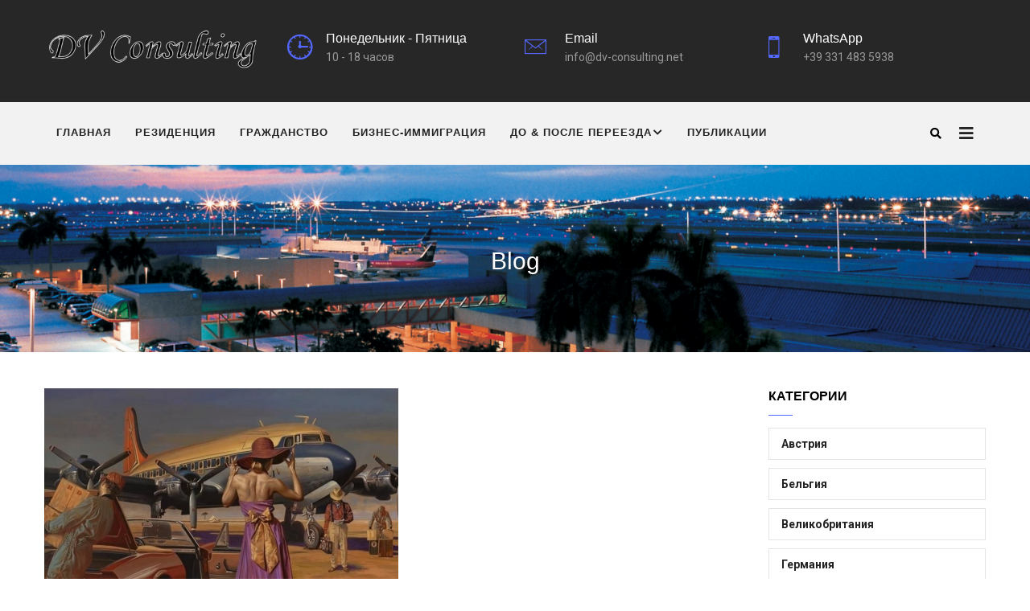

--- FILE ---
content_type: text/html; charset=UTF-8
request_url: https://dv-consulting.net/index.php/articles_taxes_for_investors_cryptoinvestors_9
body_size: 12160
content:
<!DOCTYPE html>
<html lang="ru" dir="ltr" prefix="content: http://purl.org/rss/1.0/modules/content/  dc: http://purl.org/dc/terms/  foaf: http://xmlns.com/foaf/0.1/  og: http://ogp.me/ns#  rdfs: http://www.w3.org/2000/01/rdf-schema#  schema: http://schema.org/  sioc: http://rdfs.org/sioc/ns#  sioct: http://rdfs.org/sioc/types#  skos: http://www.w3.org/2004/02/skos/core#  xsd: http://www.w3.org/2001/XMLSchema# ">
  <head> 
    <meta charset="utf-8" />
<script>(function(i,s,o,g,r,a,m){i["GoogleAnalyticsObject"]=r;i[r]=i[r]||function(){(i[r].q=i[r].q||[]).push(arguments)},i[r].l=1*new Date();a=s.createElement(o),m=s.getElementsByTagName(o)[0];a.async=1;a.src=g;m.parentNode.insertBefore(a,m)})(window,document,"script","https://www.google-analytics.com/analytics.js","ga");ga("create", "UA-134530445-1", {"cookieDomain":"auto"});ga("set", "anonymizeIp", true);ga("send", "pageview");</script>
<meta name="Generator" content="Drupal 8 (https://www.drupal.org)" />
<meta name="MobileOptimized" content="width" />
<meta name="HandheldFriendly" content="true" />
<meta name="viewport" content="width=device-width, initial-scale=1.0" />
<link rel="alternate" hreflang="ru" href="https://dv-consulting.net/index.php/articles_taxes_for_investors_cryptoinvestors_9" />
<link rel="alternate" hreflang="en" href="https://dv-consulting.net/index.php/en/articles_taxes_for_investors_cryptoinvestors_9" />
<link rel="canonical" href="https://dv-consulting.net/index.php/articles_taxes_for_investors_cryptoinvestors_9" />
<link rel="shortlink" href="https://dv-consulting.net/index.php/node/352" />

    <title>Как снизить налоги для инвесторов &amp; крипто инвесторов_9 | DV Consulting Centre</title>
    <link rel="stylesheet" media="all" href="/core/themes/stable/css/system/components/ajax-progress.module.css?r36z8n" />
<link rel="stylesheet" media="all" href="/core/themes/stable/css/system/components/align.module.css?r36z8n" />
<link rel="stylesheet" media="all" href="/core/themes/stable/css/system/components/autocomplete-loading.module.css?r36z8n" />
<link rel="stylesheet" media="all" href="/core/themes/stable/css/system/components/fieldgroup.module.css?r36z8n" />
<link rel="stylesheet" media="all" href="/core/themes/stable/css/system/components/container-inline.module.css?r36z8n" />
<link rel="stylesheet" media="all" href="/core/themes/stable/css/system/components/clearfix.module.css?r36z8n" />
<link rel="stylesheet" media="all" href="/core/themes/stable/css/system/components/details.module.css?r36z8n" />
<link rel="stylesheet" media="all" href="/core/themes/stable/css/system/components/hidden.module.css?r36z8n" />
<link rel="stylesheet" media="all" href="/core/themes/stable/css/system/components/item-list.module.css?r36z8n" />
<link rel="stylesheet" media="all" href="/core/themes/stable/css/system/components/js.module.css?r36z8n" />
<link rel="stylesheet" media="all" href="/core/themes/stable/css/system/components/nowrap.module.css?r36z8n" />
<link rel="stylesheet" media="all" href="/core/themes/stable/css/system/components/position-container.module.css?r36z8n" />
<link rel="stylesheet" media="all" href="/core/themes/stable/css/system/components/progress.module.css?r36z8n" />
<link rel="stylesheet" media="all" href="/core/themes/stable/css/system/components/reset-appearance.module.css?r36z8n" />
<link rel="stylesheet" media="all" href="/core/themes/stable/css/system/components/resize.module.css?r36z8n" />
<link rel="stylesheet" media="all" href="/core/themes/stable/css/system/components/sticky-header.module.css?r36z8n" />
<link rel="stylesheet" media="all" href="/core/themes/stable/css/system/components/system-status-counter.css?r36z8n" />
<link rel="stylesheet" media="all" href="/core/themes/stable/css/system/components/system-status-report-counters.css?r36z8n" />
<link rel="stylesheet" media="all" href="/core/themes/stable/css/system/components/system-status-report-general-info.css?r36z8n" />
<link rel="stylesheet" media="all" href="/core/themes/stable/css/system/components/tabledrag.module.css?r36z8n" />
<link rel="stylesheet" media="all" href="/core/themes/stable/css/system/components/tablesort.module.css?r36z8n" />
<link rel="stylesheet" media="all" href="/core/themes/stable/css/system/components/tree-child.module.css?r36z8n" />
<link rel="stylesheet" media="all" href="/core/themes/stable/css/views/views.module.css?r36z8n" />
<link rel="stylesheet" media="all" href="/modules/gavias_slider/vendor/slick/slick.css?r36z8n" />
<link rel="stylesheet" media="all" href="/modules/gavias_slider/vendor/slick/slick-theme.css?r36z8n" />
<link rel="stylesheet" media="all" href="/modules/gavias_slider/vendor/ytplayer/css/jquery.mb.YTPlayer.min.css?r36z8n" />
<link rel="stylesheet" media="all" href="/modules/gavias_sliderlayer/vendor/revolution/css/settings.css?r36z8n" />
<link rel="stylesheet" media="all" href="/modules/gavias_sliderlayer/vendor/revolution/css/layers.css?r36z8n" />
<link rel="stylesheet" media="all" href="/modules/gavias_sliderlayer/vendor/revolution/css/navigation.css?r36z8n" />
<link rel="stylesheet" media="all" href="/modules/gavias_content_builder/dist/css/frontend.css?r36z8n" />
<link rel="stylesheet" media="all" href="//fonts.googleapis.com/css?family=Work+Sans:400,500,600,700" />
<link rel="stylesheet" media="all" href="//fonts.googleapis.com/css?family=Roboto:400,700" />
<link rel="stylesheet" media="all" href="/themes/gavias_colin/css/sliderlayer.css?r36z8n" />
<link rel="stylesheet" media="all" href="/themes/gavias_colin/css/font-awesome/css/all.min.css?r36z8n" />
<link rel="stylesheet" media="all" href="/themes/gavias_colin/css/ionicon/css/ionicons.min.css?r36z8n" />
<link rel="stylesheet" media="all" href="/themes/gavias_colin/css/animate.css?r36z8n" />
<link rel="stylesheet" media="all" href="/themes/gavias_colin/vendor/owl-carousel/assets/owl.carousel.min.css?r36z8n" />
<link rel="stylesheet" media="all" href="/themes/gavias_colin/vendor/owl-carousel/assets/owl.theme.default.min.css?r36z8n" />
<link rel="stylesheet" media="all" href="/themes/gavias_colin/vendor/prettyphoto/css/prettyPhoto.css?r36z8n" />
<link rel="stylesheet" media="all" href="/themes/gavias_colin/vendor/ytplayer/css/jquery.mb.YTPlayer.min.css?r36z8n" />
<link rel="stylesheet" media="all" href="/themes/gavias_colin/vendor/magnific/magnific-popup.css?r36z8n" />
<link rel="stylesheet" media="all" href="/themes/gavias_colin/vendor/popup-gallery/css/lightgallery.min.css?r36z8n" />
<link rel="stylesheet" media="all" href="/themes/gavias_colin/vendor/popup-gallery/css/lg-transitions.min.css?r36z8n" />
<link rel="stylesheet" media="all" href="/themes/gavias_colin/css/bootstrap.css?r36z8n" />
<link rel="stylesheet" media="all" href="/themes/gavias_colin/css/template.css?r36z8n" />


    <script type="application/json" data-drupal-selector="drupal-settings-json">{"path":{"baseUrl":"\/index.php\/","scriptPath":null,"pathPrefix":"","currentPath":"node\/352","currentPathIsAdmin":false,"isFront":false,"currentLanguage":"ru"},"pluralDelimiter":"\u0003","suppressDeprecationErrors":true,"ajaxPageState":{"libraries":"core\/html5shiv,gavias_colin\/gavias_colin.skin.default,gavias_colin\/global-styling,gavias_content_builder\/gavias_content_builder.assets.frontend,gavias_slider\/gavias_slider.assets.frontend,gavias_sliderlayer\/gavias_sliderlayer.assets.frontend,google_analytics\/google_analytics,system\/base,views\/views.ajax,views\/views.module","theme":"gavias_colin","theme_token":null},"ajaxTrustedUrl":{"\/search\/node":true},"google_analytics":{"trackOutbound":true,"trackMailto":true,"trackDownload":true,"trackDownloadExtensions":"7z|aac|arc|arj|asf|asx|avi|bin|csv|doc(x|m)?|dot(x|m)?|exe|flv|gif|gz|gzip|hqx|jar|jpe?g|js|mp(2|3|4|e?g)|mov(ie)?|msi|msp|pdf|phps|png|ppt(x|m)?|pot(x|m)?|pps(x|m)?|ppam|sld(x|m)?|thmx|qtm?|ra(m|r)?|sea|sit|tar|tgz|torrent|txt|wav|wma|wmv|wpd|xls(x|m|b)?|xlt(x|m)|xlam|xml|z|zip"},"views":{"ajax_path":"\/views\/ajax","ajaxViews":{"views_dom_id:477ae3465067539faec9e46d94a63d232b246d52e7212e6be4c4e40529bf3333":{"view_name":"post_other","view_display_id":"block_1","view_args":"","view_path":"\/node\/142","view_base_path":"blogs-grid","view_dom_id":"477ae3465067539faec9e46d94a63d232b246d52e7212e6be4c4e40529bf3333","pager_element":0}}},"user":{"uid":0,"permissionsHash":"c4e99fb5f16422818f405630aeaddb3d5ce8f6c56fb39f17faf8b1c6387dd08f"}}</script>

<!--[if lte IE 8]>
<script src="/core/assets/vendor/html5shiv/html5shiv.min.js?v=3.7.3"></script>
<![endif]-->
<script src="/core/assets/vendor/jquery/jquery.min.js?v=3.5.1"></script>
<script src="/core/misc/drupalSettingsLoader.js?v=8.9.20"></script>
<script src="/sites/default/files/languages/ru_vgSEfqJ2aAgXAgYu2nS6jsSXNhxkDkQxBfZE3DiWdEs.js?r36z8n"></script>
<script src="/core/misc/drupal.js?v=8.9.20"></script>
<script src="/core/misc/drupal.init.js?v=8.9.20"></script>
<script src="/themes/gavias_colin/vendor/jquery-migrate.min.js?v=8.9.20"></script>
<script src="/themes/gavias_colin/js/bootstrap.js?v=8.9.20"></script>
<script src="/themes/gavias_colin/js/imagesloader.min.js?v=8.9.20"></script>
<script src="/themes/gavias_colin/vendor/jquery.easing.js?v=8.9.20"></script>
<script src="/themes/gavias_colin/vendor/jquery.appear.js?v=8.9.20"></script>
<script src="/themes/gavias_colin/vendor/jquery.easypiechart.min.js?v=8.9.20"></script>
<script src="/themes/gavias_colin/vendor/owl-carousel/owl.carousel.js?v=8.9.20"></script>
<script src="/themes/gavias_colin/vendor/waypoint.js?v=8.9.20"></script>
<script src="/themes/gavias_colin/vendor/count-to.js?v=8.9.20"></script>
<script src="/themes/gavias_colin/vendor/masonry.pkgd.min.js?v=8.9.20"></script>
<script src="/themes/gavias_colin/vendor/isotope.pkgd.min.js?v=8.9.20"></script>
<script src="/themes/gavias_colin/vendor/aos.js?v=8.9.20"></script>
<script src="/themes/gavias_colin/vendor/prettyphoto/js/jquery.prettyPhoto.js?v=8.9.20"></script>
<script src="/themes/gavias_colin/vendor/ytplayer/js/jquery.mb.YTPlayer.js?v=8.9.20"></script>
<script src="/themes/gavias_colin/vendor/jquery.typer/src/jquery.typer.js?v=8.9.20"></script>
<script src="/themes/gavias_colin/vendor/magnific/jquery.magnific-popup.min.js?v=8.9.20"></script>
<script src="/themes/gavias_colin/vendor/particles/particles.min.js?v=8.9.20"></script>
<script src="/themes/gavias_colin/vendor/quotes_rotator/js/modernizr.custom.js?v=8.9.20"></script>
<script src="/themes/gavias_colin/vendor/quotes_rotator/js/jquery.cbpQTRotator.min.js?v=8.9.20"></script>
<script src="/themes/gavias_colin/vendor/jquery.nicescroll.min.js?v=8.9.20"></script>
<script src="/themes/gavias_colin/vendor/popup-gallery/js/lightgallery.min.js?v=8.9.20"></script>
<script src="/themes/gavias_colin/js/main.js?v=8.9.20"></script>
<script src="/modules/gavias_sliderlayer/vendor/revolution/js/source/jquery.themepunch.tools.min.js?v=1.x"></script>
<script src="/modules/gavias_sliderlayer/vendor/revolution/js/source/jquery.themepunch.revolution.js?v=1.x"></script>
<script src="/modules/gavias_sliderlayer/vendor/revolution/js/extensions/revolution.extension.actions.min.js?v=1.x"></script>
<script src="/modules/gavias_sliderlayer/vendor/revolution/js/extensions/revolution.extension.carousel.min.js?v=1.x"></script>
<script src="/modules/gavias_sliderlayer/vendor/revolution/js/extensions/revolution.extension.kenburn.min.js?v=1.x"></script>
<script src="/modules/gavias_sliderlayer/vendor/revolution/js/extensions/revolution.extension.layeranimation.min.js?v=1.x"></script>
<script src="/modules/gavias_sliderlayer/vendor/revolution/js/extensions/revolution.extension.migration.min.js?v=1.x"></script>
<script src="/modules/gavias_sliderlayer/vendor/revolution/js/extensions/revolution.extension.navigation.min.js?v=1.x"></script>
<script src="/modules/gavias_sliderlayer/vendor/revolution/js/extensions/revolution.extension.parallax.min.js?v=1.x"></script>
<script src="/modules/gavias_sliderlayer/vendor/revolution/js/extensions/revolution.extension.slideanims.min.js?v=1.x"></script>
<script src="/modules/gavias_sliderlayer/vendor/revolution/js/extensions/revolution.extension.video.min.js?v=1.x"></script>


    <link rel="stylesheet" href="https://dv-consulting.net/themes/gavias_colin/css/custom.css" media="screen" />
    <link rel="stylesheet" href="https://dv-consulting.net/themes/gavias_colin/css/update.css" media="screen" />

    

          <style type="text/css">
        h1, h2, h3, h4, h5, h6, .h1, .h2, .h3, .h4, .h5, .h6 {text-transform: none;}.breadcrumb-links {display: none;}.gsc-heading.style-2 .title {text-transform: none;}.scrollToTop {display: none;position: fixed;bottom: 20px;right: 20px;width:60px; height:60px;padding-top: 5px; text-align: center; font-weight: bold;background-color: rgba(187, 187, 187, 0.7);z-index: 1000;font-size: 32px;border-radius: 5px;}.scrollToTop:hover,.scrollToTop:focus,.scrollToTop:active {background-color: rgba(187, 187, 187, 1);}.breadcrumb-content-inner .gva-parallax-background .gva-parallax-inner {background-size: cover;}.gva-parallax-background .gva-parallax-inner {height: 160%;}@media (min-width: 992px) and (max-width: 1199px) {.navigation .gva_menu > li > a {padding-left: 8px;padding-right: 8px;}}#block-views-block-read-more-block-1 .views-field-view-node {margin-top: -60px;}#block-views-block-read-more-block-1 .views-field-view-node a {position: relative;}#block-views-block-read-more-block-1 .views-field-view-node a::after {content: '\f061';font-family: "FontAwesome";position: absolute;top: 2px;right: -20px;color: #5468FF;z-index: 1;line-height: 1;-webkit-transition: all 0.35s;-o-transition: all 0.35s;transition: all 0.35s;-moz-transition: all 0.35s;-ms-transition: all 0.35s;font-weight: 900;}
      </style>
    
          <style class="customize"></style>
    
  </head>

  
  <body class="gavias-content-builder layout-no-sidebars wide path-node node--type-article">

    <a href="#main-content" class="visually-hidden focusable">
      Перейти к основному содержанию
    </a>

     
      <div id="gva-preloader" >
        <div id="preloader-inner" class="cssload-container">
          <div class="wait-text">Пожалуйста, подождите... </div> 
          <div class="cssload-item cssload-moon"></div>
        </div>
      </div>
      

    
      <div class="dialog-off-canvas-main-canvas" data-off-canvas-main-canvas>
    <div class="gva-body-wrapper">
	<div class="body-page gva-body-page">
	   <header id="header" class="header-default">
  
  
            

  <div class="header-main">
    <div class="container">
      <div class="header-inner clearfix">
        <div class="row">
          <div class="col-md-3 col-sm-4 col-xs-4 branding">
                            <div>
    
      <a href="/" title="Главная" rel="home" class="site-branding-logo">
        
        <img class="logo-site" src="/sites/default/files/logo%20405_75.png" alt="Главная" />
        
    </a>
    
  </div>

                      </div>
          <div class="col-md-9 col-sm-8 col-xs-8 right-header">
                            <div>
    <div id="block-headerright" class="block block-block-content block-block-content4a1ca12f-0764-40bd-a88c-a26020c92ea3 no-title">
  
    
      <div class="content block-content">
      
            <div class="field field--name-body field--type-text-with-summary field--label-hidden field__item"><div class="header-infos-carousel owl-carousel">
<div class="item">
<div class="header-info">
<div class="header-icon"><span class="ion-clock"> </span></div>

<div class="content-inner">
<div class="title">Понедельник - Пятница</div>

<div class="desc">10 - 18 часов</div>
</div>
</div>
</div>

<div class="item">
<div class="header-info">
<div class="header-icon"><span class="ion-ios-email-outline"> </span></div>

<div class="content-inner">
<div class="title">Email</div>

<div class="desc">info@dv-consulting.net</div>
</div>
</div>
</div>

<div class="item">
<div class="header-info">
<div class="header-icon"><span class="ion-iphone"> </span></div>

<div class="content-inner">
<div class="title">WhatsApp</div>

<div class="desc"><a class="desc" href="tel:+74957411879">+39 331 483 59</a>38</div>
</div>
</div>
</div>

<div class="item">
<div class="header-info">
<div class="header-icon"><span class="ion-ribbon-a"> </span></div>

<div class="content-inner">
<div class="title">Эксперты в области</div>

<div class="desc">иммиграции, бизнеса и права</div>
</div>
</div>
</div>

<div class="item">
<div class="header-info">
<div class="header-icon"><span class="ion-ribbon-b"> </span></div>

<div class="content-inner">
<div class="title">Иммиграция в страны ЕС</div>

<div class="desc">США, Карибского бассейна</div>
</div>
</div>
</div>
</div>
</div>
      
    </div>
  </div>

  </div>

                      </div>
        </div>  
      </div>
    </div>  
  </div>

  <div class="main-menu gv-sticky-menu">
    <div class="container header-content-layout">
      <div class="header-main-inner p-relative">
        <div class="row">
          <div class="col-md-12 col-sm-12 col-xs-12 p-static">
            <div class="area-main-menu">
              <div class="area-inner">
                <div class="gva-offcanvas-mobile">
                  <div class="close-offcanvas hidden"><i class="fa fa-times"></i></div>
                                        <div>
    <nav aria-labelledby="block-gavias-colin-mainnavigation-menu" id="block-gavias-colin-mainnavigation" class="block block-menu navigation menu--main">
          
  
  <h2  class="visually-hidden block-title block-title" id="block-gavias-colin-mainnavigation-menu"><span>Main navigation</span></h2>
  
  <div class="block-content">
                 
<div class="gva-navigation">

              <ul  class="clearfix gva_menu gva_menu_main">
      
                              
            <li  class="menu-item ">
        <a href="/">          Главная        </a>
          
              </li>
                          
            <li  class="menu-item ">
        <a href="/residency_main">          Резиденция        </a>
          
              </li>
                          
            <li  class="menu-item ">
        <a href="/citizenship_main">          Гражданство        </a>
          
              </li>
                          
            <li  class="menu-item ">
        <a href="/business-immigration">          Бизнес-иммиграция        </a>
          
              </li>
                         
         
                  
            <li  class="menu-item menu-item--expanded  gva-mega-menu megamenu menu-grid menu-columns-4">
        <a href="/integration">          До &amp; после переезда<span class="icaret nav-plus fas fa-chevron-down"></span>        </a>
          
                      <ul class="menu sub-menu">
                              
            <li  class="menu-item">
        <a href="/invest_project">          Инвестиции        </a>
          
              </li>
                          
            <li  class="menu-item">
        <a href="/tax_risk">          Налоги        </a>
          
              </li>
                          
            <li  class="menu-item">
        <a href="/real-estate_business">          Недвижимость        </a>
          
              </li>
        </ul>
        </li>
                          
            <li  class="menu-item ">
        <a href="/en/articles">          Публикации        </a>
          
              </li>
        </ul>
  

</div>


        </div>  
</nav>

  </div>

                  
                    
                                  </div>
                  
                <div id="menu-bar" class="menu-bar hidden-lg hidden-md">
                  <span class="one"></span>
                  <span class="two"></span>
                  <span class="three"></span>
                </div>
                
                                  <div class="quick-side-icon hidden-xs hidden-sm">
                    <div class="icon"><a href="#"><span class="qicon fa fa-bars"></span></a></div>
                  </div>
                
                                  <div class="gva-search-region search-region">
                    <span class="icon"><i class="fa fa-search"></i></span>
                    <div class="search-content">  
                        <div>
    <div class="search-block-form block block-search container-inline" data-drupal-selector="search-block-form" id="block-gavias-colin-searchform" role="search">
  
    
      <form action="/search/node" method="get" id="search-block-form" accept-charset="UTF-8" class="search-form search-block-form">
  <div class="js-form-item form-item js-form-type-search form-item-keys js-form-item-keys form-no-label">
      <label for="edit-keys" class="visually-hidden">Поиск</label>
        <input title="Введите ключевые слова для поиска." data-drupal-selector="edit-keys" type="search" id="edit-keys" name="keys" value="" size="15" maxlength="128" class="form-search" />

        </div>
<div data-drupal-selector="edit-actions" class="form-actions js-form-wrapper form-wrapper" id="edit-actions"><input class="search-form__submit button js-form-submit form-submit" data-drupal-selector="edit-submit" type="submit" id="edit-submit" value="Поиск" />
</div>

</form>

  </div>

  </div>

                    </div>  
                  </div>
                              </div>
            </div>
          </div>

        </div>
      </div>
    </div>
  </div>

</header>
		
	   	   				<div class="breadcrumbs">
				  <div>
    

<div class="breadcrumb-content-inner">
  <div class="gva-breadcrumb-content">
    <div id="block-gavias-colin-breadcrumbs" class="text-light block gva-block-breadcrumb block-system block-system-breadcrumb-block no-title">
      <div class="breadcrumb-style gva-parallax-background" style="background-color: #F6F6F6;background-image: url(&#039;https://dv-consulting.net/sites/default/files/banner%201920_1200%20color.png&#039;);background-position: center top;background-repeat: no-repeat;">
        <div class="container">
          <div class="breadcrumb-content-main">
            <h2 class="page-title">Blog </h2>
             
                          
                          <div class="hidden-breadcrumb-links">
                <div class="content block-content"><div class="breadcrumb-links">
  <div class="content-inner">
          <nav class="breadcrumb " aria-labelledby="system-breadcrumb">
        <h2 id="system-breadcrumb" class="visually-hidden">Строка навигации</h2>
        <ol>
          
                            <li>
                          <a href="/index.php/">Главная</a>
                                      <span class=""> - </span>
              
          </li>
                            <li>
                          
                          
          </li>
                            <li>
                          Article
                          
          </li>
        
          <li></li>
        </ol>
      </nav>
      </div> 
</div>  </div>
              </div>  
                      </div> 
        </div> 
        <div class="gva-parallax-inner skrollable skrollable-between" data-bottom-top="top: -80%;" data-top-bottom="top: 0%;"></div>    
      </div> 
    </div>  
  </div>  
</div>  


  </div>

			</div>
				
		<div role="main" class="main main-page has-breadcrumb">
		
			<div class="clearfix"></div>
				

							<div class="help gav-help-region">
					<div class="container">
						<div class="content-inner">
							  <div>
    <div data-drupal-messages-fallback class="hidden"></div>

  </div>

						</div>
					</div>
				</div>
						
			<div class="clearfix"></div>
						
			<div class="clearfix"></div>
			
			<div id="content" class="content content-full">
				<div class="container container-bg">
					<div class="content-main-inner">
	<div class="row">
		
					
						 				 		
							
       

		<div id="page-main-content" class="main-content col-xs-12 col-md-9 sb-r ">

			<div class="main-content-inner">
				
				
									<div class="content-main">
						  <div>
    <div id="block-gavias-colin-content" class="block block-system block-system-main-block no-title">
  
    
      <div class="content block-content">
      
<!-- Start Display article for teaser page -->
<!-- Start Display article for detail page -->

<article data-history-node-id="352" role="article" about="/index.php/articles_taxes_for_investors_cryptoinvestors_9" typeof="schema:Article" class="node node-detail node--type-article node--promoted node--view-mode-full clearfix">
  <div class="post-block">
      
    <div class="post-thumbnail post-standard">
              
            <div class="field field--name-field-image field--type-image field--label-hidden field__item">
<div class="item-image">
  <img property="schema:image" src="/sites/default/files/2021-06/Women%20and%20air_9_440.jpg" alt="Women and airplanes_9" typeof="foaf:Image" />

</div>
</div>
      
        
    </div>

    <div class="post-content">
      
         <h1 class="post-title"><span property="schema:name">Как снизить налоги для инвесторов &amp; крипто инвесторов_9</span>
</h1>
        <span property="schema:name" content="Как снизить налоги для инвесторов &amp; крипто инвесторов_9" class="hidden"></span>
         
      <div class="post-meta">
        <span class="post-categories">  <span class="post-categories" ><a href="/index.php/eu_articles" hreflang="ru">Worldwide</a></span>
</span> /
        <span class="post-created"> 21 June 2021 </span> /
        <span class="post-comment"> 
          <a href="/index.php/articles_taxes_for_investors_cryptoinvestors_9/#comments">0 Comments</a>
        </span>
      </div>
      
              <div class="node__meta hidden">
          <article typeof="schema:Person" about="/en/user/1">
  </article>

          <span>
            Опубликовано <span rel="schema:author"><span lang="" about="/index.php/user/1" typeof="schema:Person" property="schema:name" datatype="">dv_sadmin</span></span>
 - 21 June 2021          </span>
            <span property="schema:dateCreated" content="2021-06-21T06:21:46+00:00" class="hidden"></span>

        </div>
      
      <div class="node__content clearfix">
        
            <div property="schema:text" class="field field--name-body field--type-text-with-summary field--label-hidden field__item"><p>Начиная с 19 века, практически каждый швейцарский кантон готов договариваться с иностранцами о ежегодной сумме единовременной налоговой выплаты. Процедура по сути всегда выглядет следующим образом:</p>

<p>- заявитель раскрывает свои активы / расходы (личные и семейные),</p>

<p>- власти определяются с заинтересованностью в данной персоне,</p>

<p>- власти объявляют сумму налога и, в случае достижения взаимного согласия, заключается сделка.</p>

<p>В настоящее время только несколько "немецкоязычных" кантонов не поддерживают единовременный налог.</p>

<p>Кстати, налог предназначен для тех, кто не собирается заниматься деятельностью, приносящей доход в Швейцарии. Плательщикам разрешено управлять своим частным капиталом, но во всем остальном придется полагаться на собственные сбережения и инвестиции за рубежом.</p>

<p>Плательщик должен иметь статус domiciled в Швейцарии и при этом может пользоваться паушальной системой неограниченное число лет.</p>

<p>Минимальная сумма налога зависит от кантона и начинается с 250 000 CHF (~ 230 000 EUR) для граждан третьих стран.</p>

<p>Когда несколько лет назад Италия решила присоединиться к паушальному налогу (flat-tax режим), власти ставили одну основную задачу: как привлечь в Италию особо состоятельных граждан.</p>

<p>Увы, но несмотря на то, что сумма налога была зафиксирована  в 100 000 EUR для основного заявителя и 25 000 EUR на каждого члена семьи, большого потока желающих в Италии так и не появилось. Режимом можно пользоваться в течение 15 лет с момента получения статуса налогового резидента Италии. При этом доходы на территории Италии подлежат налогообложению в обычном порядке.</p>

<p>Для получения статуса налогового резидента, как правило, используется виза инвестора: инвестиции в компанию (от 500 000 EUR) или в Start_up (от 250 000 EUR).</p>

<p>Еще более выгодные условия с точки зрения налогообложения предлагаются в Гибралтаре. Статус категории 2 (для лиц, обладающих активами на сумму не менее 2 млн GBP), позволяет ограничить налоговые обязательства суммой в 80 000 GBP (~ 93 000 EUR) общемирового дохода. Это означает, что физическое лицо будет платить ~ 29 000 GBP (~ 34 000 EUR) налога в год.</p>
</div>
      
      </div>
      <div id="node-single-comment">
        
      </div>

    </div>

  </div>

</article>

<!-- End Display article for detail page -->

    </div>
  </div>

  </div>

					</div>
				
							</div>

		</div>

		<!-- Sidebar Left -->
				<!-- End Sidebar Left -->

		<!-- Sidebar Right -->
									 

			<div class="col-lg-3 col-md-3 col-sm-12 col-xs-12 sidebar sidebar-right theiaStickySidebar">
				<div class="sidebar-inner">
					  <div>
    <div class="views-element-container block block-views block-views-blockcategories-post-block-1" id="block-gavias-colin-views-block-categories-post-block-1">
  
      <h2 class="block-title" ><span>Категории</span></h2>
    
      <div class="content block-content">
      <div><div class="category-list gva-view js-view-dom-id-002897f1519738d4f6d54e09d04ba4456329123edc86f358f0908167e3e4a22b">
  
  
  

  
  
  

  <div class="item-list">
  
  <ul>

          <li class="view-list-item" ><div class="views-field views-field-name"><span class="field-content"><a href="/index.php/austria_articles" hreflang="ru">Австрия</a></span></div></li>
          <li class="view-list-item" ><div class="views-field views-field-name"><span class="field-content"><a href="/index.php/belgium_articles" hreflang="ru">Бельгия</a></span></div></li>
          <li class="view-list-item" ><div class="views-field views-field-name"><span class="field-content"><a href="/index.php/UK_articles" hreflang="ru">Великобритания</a></span></div></li>
          <li class="view-list-item" ><div class="views-field views-field-name"><span class="field-content"><a href="/index.php/germany_articles" hreflang="ru">Германия</a></span></div></li>
          <li class="view-list-item" ><div class="views-field views-field-name"><span class="field-content"><a href="/index.php/greece_articles" hreflang="ru">Греция</a></span></div></li>
          <li class="view-list-item" ><div class="views-field views-field-name"><span class="field-content"><a href="/index.php/spain_articles" hreflang="ru">Испания</a></span></div></li>
          <li class="view-list-item" ><div class="views-field views-field-name"><span class="field-content"><a href="/index.php/italy_articles" hreflang="ru">Италия</a></span></div></li>
          <li class="view-list-item" ><div class="views-field views-field-name"><span class="field-content"><a href="/index.php/cyprus_articles" hreflang="ru">Кипр</a></span></div></li>
          <li class="view-list-item" ><div class="views-field views-field-name"><span class="field-content"><a href="/index.php/luxembourg_articles" hreflang="ru">Люксембург</a></span></div></li>
          <li class="view-list-item" ><div class="views-field views-field-name"><span class="field-content"><a href="/index.php/malta_articles" hreflang="ru">Мальта</a></span></div></li>
          <li class="view-list-item" ><div class="views-field views-field-name"><span class="field-content"><a href="/index.php/monaco_articles" hreflang="ru">Монако</a></span></div></li>
          <li class="view-list-item" ><div class="views-field views-field-name"><span class="field-content"><a href="/index.php/netherlands_articles" hreflang="ru">Нидерланды</a></span></div></li>
          <li class="view-list-item" ><div class="views-field views-field-name"><span class="field-content"><a href="/index.php/portugal_articles" hreflang="ru">Португалия</a></span></div></li>
          <li class="view-list-item" ><div class="views-field views-field-name"><span class="field-content"><a href="/index.php/usa_articles" hreflang="ru">США</a></span></div></li>
          <li class="view-list-item" ><div class="views-field views-field-name"><span class="field-content"><a href="/index.php/france_articles" hreflang="ru">Франция</a></span></div></li>
          <li class="view-list-item" ><div class="views-field views-field-name"><span class="field-content"><a href="/index.php/czech_articles" hreflang="ru">Чехия</a></span></div></li>
          <li class="view-list-item" ><div class="views-field views-field-name"><span class="field-content"><a href="/index.php/switzerland_articles" hreflang="ru">Швейцария</a></span></div></li>
          <li class="view-list-item" ><div class="views-field views-field-name"><span class="field-content"><a href="/index.php/eu_articles" hreflang="ru">Worldwide</a></span></div></li>
    
  </ul>

</div>

    

  
  

  
  
</div>
</div>

    </div>
  </div>
<div class="views-element-container block block-views block-views-blockpost-other-block-1 no-title" id="block-gavias-colin-views-block-post-other-block-1">
  
    
      <div class="content block-content">
      <div><div class="post-list-small-3 gva-view js-view-dom-id-477ae3465067539faec9e46d94a63d232b246d52e7212e6be4c4e40529bf3333">
  
  
  

  
  
  

  <div class="item-list">
  
  <ul>

          <li class="view-list-item" ><div class="views-field views-field-nothing"><div class="field-content"><div class="post-block">
      <div class="post-image">
<div class="item-image">
  <a href="/articles_taxes_for_investors_cryptoinvestors_10"><img src="/sites/default/files/styles/small/public/2021-07/Women%20and%20air_10_440.jpg?itok=5i60lZ27" alt="Woman and air_10" typeof="Image" />

</a>
</div>
</div>
      <div class="post-content">
            <div class="post-title"> <a href="/articles_taxes_for_investors_cryptoinvestors_10" hreflang="ru">Как снизить налоги для инвесторов &amp; крипто инвесторов_10</a> </div>            
            <div class="post-meta">
                    <span class="post-categories"><a href="/eu_articles" hreflang="ru">Worldwide</a></span>
                   <span class="post-created">05 июл 21 </span>
	     </div>
       </div>
</div></div></div></li>
          <li class="view-list-item" ><div class="views-field views-field-nothing"><div class="field-content"><div class="post-block">
      <div class="post-image">
<div class="item-image">
  <a href="/articles_taxes_for_investors_cryptoinvestors_9"><img src="/sites/default/files/styles/small/public/2021-06/Women%20and%20air_9_440.jpg?itok=hZxriJUb" alt="Women and airplanes_9" typeof="Image" />

</a>
</div>
</div>
      <div class="post-content">
            <div class="post-title"> <a href="/articles_taxes_for_investors_cryptoinvestors_9" hreflang="ru">Как снизить налоги для инвесторов &amp; крипто инвесторов_9</a> </div>            
            <div class="post-meta">
                    <span class="post-categories"><a href="/eu_articles" hreflang="ru">Worldwide</a></span>
                   <span class="post-created">21 июн 21 </span>
	     </div>
       </div>
</div></div></div></li>
          <li class="view-list-item" ><div class="views-field views-field-nothing"><div class="field-content"><div class="post-block">
      <div class="post-image">
<div class="item-image">
  <a href="/articles_taxes_for_investors_cryptoinvestors_8"><img src="/sites/default/files/styles/small/public/2021-06/Women%20and%20air_8_400.jpg?itok=w0LyjLL2" alt="Woman and air_8" typeof="Image" />

</a>
</div>
</div>
      <div class="post-content">
            <div class="post-title"> <a href="/articles_taxes_for_investors_cryptoinvestors_8" hreflang="ru">Как снизить налоги для инвесторов &amp; крипто инвесторов_8</a> </div>            
            <div class="post-meta">
                    <span class="post-categories"><a href="/eu_articles" hreflang="ru">Worldwide</a></span>
                   <span class="post-created">17 июн 21 </span>
	     </div>
       </div>
</div></div></div></li>
          <li class="view-list-item" ><div class="views-field views-field-nothing"><div class="field-content"><div class="post-block">
      <div class="post-image">
<div class="item-image">
  <a href="/articles_taxes_for_investors_cryptoinvestors_7"><img src="/sites/default/files/styles/small/public/2021-06/Womena%20and%20air%207_440.jpg?itok=f_V66Q7T" alt="Woman and airplane_7" typeof="Image" />

</a>
</div>
</div>
      <div class="post-content">
            <div class="post-title"> <a href="/articles_taxes_for_investors_cryptoinvestors_7" hreflang="ru">Как снизить налоги для инвесторов &amp; крипто инвесторов_7</a> </div>            
            <div class="post-meta">
                    <span class="post-categories"><a href="/eu_articles" hreflang="ru">Worldwide</a></span>
                   <span class="post-created">15 июн 21 </span>
	     </div>
       </div>
</div></div></div></li>
          <li class="view-list-item" ><div class="views-field views-field-nothing"><div class="field-content"><div class="post-block">
      <div class="post-image">
<div class="item-image">
  <a href="/articles_taxes_for_investors_cryptoinvestors_6"><img src="/sites/default/files/styles/small/public/2021-06/Women%20and%20air%206_440.png?itok=qfYdNVXO" alt="Women and airplanes_6" typeof="Image" />

</a>
</div>
</div>
      <div class="post-content">
            <div class="post-title"> <a href="/articles_taxes_for_investors_cryptoinvestors_6" hreflang="ru">Как снизить налоги для инвесторов &amp; крипто инвесторов_6</a> </div>            
            <div class="post-meta">
                    <span class="post-categories"><a href="/eu_articles" hreflang="ru">Worldwide</a></span>
                   <span class="post-created">11 июн 21 </span>
	     </div>
       </div>
</div></div></div></li>
    
  </ul>

</div>

    

  
  

  
  
</div>
</div>

    </div>
  </div>
<div id="block-gavias-colin-howcanwehelpyou" class="block block-block-content block-block-contentf41634fc-4c30-48a7-b5c2-c3e4709c65f1 no-title">
  
    
      <div class="content block-content">
      
            <div class="field field--name-body field--type-text-with-summary field--label-hidden field__item"><div class="contact-link">
  <div class="title"> Есть вопросы ?</div>
  <div class="desc">Обратитесь к менеджерам компании</div>
  <div class="action"><a class="btn-white" href="/contacts">Контакты</a></div>
</div></div>
      
    </div>
  </div>

  </div>

				</div>
			</div>
				<!-- End Sidebar Right -->
		
	</div>
</div>
				</div>
			</div>

			
						
		</div>
	</div>

	
<footer id="footer" class="footer">
  <div class="footer-inner">
    
         
     <div class="footer-center">
        <div class="container">      
           <div class="row">
              
              
              
                         </div>   
        </div>
    </div>  
  </div>   

      <div class="copyright">
      <div class="container">
        <div class="copyright-inner">
              <div>
    <div class="language-switcher-language-url block block-language block-language-blocklanguage-interface no-title" id="block-pereklyuchatelyazyka" role="navigation">
  
    
      <div class="content block-content">
      <ul class="links"><li hreflang="ru" data-drupal-link-system-path="node/352" class="ru is-active"><a href="/index.php/articles_taxes_for_investors_cryptoinvestors_9" class="language-link is-active" hreflang="ru" data-drupal-link-system-path="node/352">    <img class="language-icon" src="/modules/languageicons/flags/ru.png" alt="Russian" title="Russian" typeof="foaf:Image" />

</a></li><li hreflang="en" data-drupal-link-system-path="node/352" class="en"><a href="/index.php/en/articles_taxes_for_investors_cryptoinvestors_9" class="language-link" hreflang="en" data-drupal-link-system-path="node/352">    <img class="language-icon" src="/modules/languageicons/flags/en.png" alt="English" title="English" typeof="foaf:Image" />

</a></li></ul>
    </div>
  </div>
<div id="block-gavias-colin-socialscopyright" class="block block-block-content block-block-content76c2a6c0-9cc3-4d4e-b6ca-c9d1ea59ce70 no-title">
  
    
      <div class="content block-content">
      
            <div class="field field--name-body field--type-text-with-summary field--label-hidden field__item"><div class="social-border">
    <div class="socials">
            <a href="https://www.facebook.com/DVConsultingCentre/"><i class="fab fa-facebook"></i></a>
            <a href="#"><i class="fab fa-behance"></i></a>
            <a href="#"><i class="fab fa-skype"></i></a>
    </div>
</div></div>
      
    </div>
  </div>
<div id="block-gavias-colin-copyright" class="block block-block-content block-block-content61f17841-749f-436d-9799-1dfeefd7ad43 no-title">
  
    
      <div class="content block-content">
      
            <div class="field field--name-body field--type-text-with-summary field--label-hidden field__item"><div class="copyright-links">
   
   <a href="/underconstruction">Конфиденциальность</a>
   <a href="/about">О&nbsp;нас</a> 
   <a href="/contacts">Контакты</a>
</div> 
<div class="text-center">
© Copyright <a href="https://europe-dv.ru">DV Consulting Center</a> 2012. All Rights Reserved. 
</div>
</div>
      
    </div>
  </div>

  </div>

        </div>   
      </div>   
    </div>
  
</footer>
</div>

  <div class="gva-quick-side quick-side">
   <div class="side-content">
       <div class="content-inner">
         <a href="#" class="quick-side-close"><i class="fa fa-times"></i></a>
           <div>
    <div id="block-gavias-colin-about" class="block block-block-content block-block-content6d5ade86-9d5b-4f7d-8df0-eab5c3d27e0c no-title">
  
    
      <div class="content block-content">
      
            <div class="field field--name-body field--type-text-with-summary field--label-hidden field__item">Центр создан в результате взаимодействия группы российских юридических и консалтинговых фирм с адвокатскими компаниями Австрии, Бельгии, Венгрии, Германии, Италии, Франции, Швейцарии, UK, США, Австралии, Канада и др.

Идея создания  – оказание всесторонней поддержки гражданам различных стран, заинтересованным в углублении международных связей, поиске партнеров, получении вида на жительство и гражданства, приобретении бизнеса и недвижимости…<br></div>
      
    </div>
  </div>
<div id="block-gavias-colin-socialside" class="block block-block-content block-block-content401a3d02-888c-4339-9329-b43588ec86d3 no-title">
  
    
      <div class="content block-content">
      
            <div class="field field--name-body field--type-text-with-summary field--label-hidden field__item"><div class="social-icon">
	<a class="icon" href="#"><i class="fab fa-twitter"></i></a>
	<a class="icon" href="#"><i class="fab fa-facebook"></i></a>
	<a class="icon" href="#"><i class="fab fa-instagram"></i></a>
       <a class="icon" href="#"><i class="fab fa-dribbble"></i></a>
</div></div>
      
    </div>
  </div>

  </div>

       </div>  
   </div>
  </div>

  </div>

    
    <script src="/core/assets/vendor/jquery-once/jquery.once.min.js?v=2.2.3"></script>
<script src="/modules/google_analytics/js/google_analytics.js?v=8.9.20"></script>
<script src="/core/assets/vendor/jquery-form/jquery.form.min.js?v=4.22"></script>
<script src="/core/misc/progress.js?v=8.9.20"></script>
<script src="/core/misc/ajax.js?v=8.9.20"></script>
<script src="/core/themes/stable/js/ajax.js?v=8.9.20"></script>
<script src="/core/modules/views/js/base.js?v=8.9.20"></script>
<script src="/core/modules/views/js/ajax_view.js?v=8.9.20"></script>
<script src="/modules/gavias_slider/vendor/jquery-migrate.min.js?v=1.x"></script>
<script src="/modules/gavias_slider/vendor/slick/slick.js?v=1.x"></script>
<script src="/modules/gavias_slider/vendor/ytplayer/js/jquery.mb.YTPlayer.min.js?v=1.x"></script>
<script src="/modules/gavias_slider/vendor/main.js?v=1.x"></script>
<script src="/modules/gavias_content_builder/vendor/skrollr.min.js?v=1.x"></script>
<script src="/modules/gavias_content_builder/vendor/main.js?v=1.x"></script>

    
        <div id="gva-overlay"></div>
  </body>
</html>


--- FILE ---
content_type: text/css
request_url: https://dv-consulting.net/themes/gavias_colin/css/custom.css
body_size: 195
content:
.block-language .content {
  text-align: center;
}

.block-language .content ul.links {
  margin: 0;
  padding-left: 0px;
  width: 76px;
  margin: 0px auto;
  display: flex;
  justify-content: space-between;
}

.block-language .content ul li {
  list-style: none;
}

#footer .footer-center {
  padding: 0px 0 25px;
}

--- FILE ---
content_type: text/css
request_url: https://dv-consulting.net/themes/gavias_colin/css/update.css
body_size: 547
content:
.nav-tabs, .topbar ul, ul.contact-info, ul.menu {
  list-style: none !important;
  padding-left: 0;
}

.node--view-mode-full p {
  margin-top: 0;
  margin-bottom: 10px;
}

body div.body-page {
  background-color: #fff;
}

.site-branding-logo {
  max-height: inherit;
}

.site-branding-logo img {
  max-height: 80px;
  width: auto;
}

header .site-branding-logo img.logo-site {
  display: block !important;
}

@media (min-width: 991px) and (min-width: 992px) {
  .navigation .gva_menu .sub-menu > li:hover > ul {
    -webkit-transform: rotateX(0);
    transform: rotateX(0);
  }
}

.youtube-bg.mb_YTPlayer {
  padding-bottom: 0 !important;
  height: auto !important;
}
